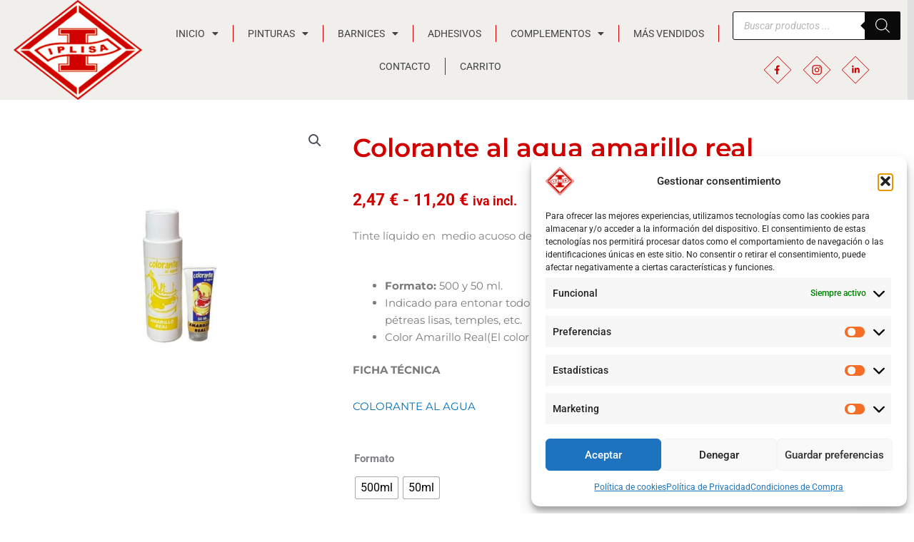

--- FILE ---
content_type: text/html; charset=utf-8
request_url: https://www.google.com/recaptcha/api2/anchor?ar=1&k=6LeSJaAqAAAAAKsg_tm9RFoYLmYpQmkTHOTEjXOk&co=aHR0cHM6Ly93d3cuaXBsaXNhLmNvbTo0NDM.&hl=en&v=PoyoqOPhxBO7pBk68S4YbpHZ&size=invisible&anchor-ms=20000&execute-ms=30000&cb=1149foar9ynv
body_size: 48719
content:
<!DOCTYPE HTML><html dir="ltr" lang="en"><head><meta http-equiv="Content-Type" content="text/html; charset=UTF-8">
<meta http-equiv="X-UA-Compatible" content="IE=edge">
<title>reCAPTCHA</title>
<style type="text/css">
/* cyrillic-ext */
@font-face {
  font-family: 'Roboto';
  font-style: normal;
  font-weight: 400;
  font-stretch: 100%;
  src: url(//fonts.gstatic.com/s/roboto/v48/KFO7CnqEu92Fr1ME7kSn66aGLdTylUAMa3GUBHMdazTgWw.woff2) format('woff2');
  unicode-range: U+0460-052F, U+1C80-1C8A, U+20B4, U+2DE0-2DFF, U+A640-A69F, U+FE2E-FE2F;
}
/* cyrillic */
@font-face {
  font-family: 'Roboto';
  font-style: normal;
  font-weight: 400;
  font-stretch: 100%;
  src: url(//fonts.gstatic.com/s/roboto/v48/KFO7CnqEu92Fr1ME7kSn66aGLdTylUAMa3iUBHMdazTgWw.woff2) format('woff2');
  unicode-range: U+0301, U+0400-045F, U+0490-0491, U+04B0-04B1, U+2116;
}
/* greek-ext */
@font-face {
  font-family: 'Roboto';
  font-style: normal;
  font-weight: 400;
  font-stretch: 100%;
  src: url(//fonts.gstatic.com/s/roboto/v48/KFO7CnqEu92Fr1ME7kSn66aGLdTylUAMa3CUBHMdazTgWw.woff2) format('woff2');
  unicode-range: U+1F00-1FFF;
}
/* greek */
@font-face {
  font-family: 'Roboto';
  font-style: normal;
  font-weight: 400;
  font-stretch: 100%;
  src: url(//fonts.gstatic.com/s/roboto/v48/KFO7CnqEu92Fr1ME7kSn66aGLdTylUAMa3-UBHMdazTgWw.woff2) format('woff2');
  unicode-range: U+0370-0377, U+037A-037F, U+0384-038A, U+038C, U+038E-03A1, U+03A3-03FF;
}
/* math */
@font-face {
  font-family: 'Roboto';
  font-style: normal;
  font-weight: 400;
  font-stretch: 100%;
  src: url(//fonts.gstatic.com/s/roboto/v48/KFO7CnqEu92Fr1ME7kSn66aGLdTylUAMawCUBHMdazTgWw.woff2) format('woff2');
  unicode-range: U+0302-0303, U+0305, U+0307-0308, U+0310, U+0312, U+0315, U+031A, U+0326-0327, U+032C, U+032F-0330, U+0332-0333, U+0338, U+033A, U+0346, U+034D, U+0391-03A1, U+03A3-03A9, U+03B1-03C9, U+03D1, U+03D5-03D6, U+03F0-03F1, U+03F4-03F5, U+2016-2017, U+2034-2038, U+203C, U+2040, U+2043, U+2047, U+2050, U+2057, U+205F, U+2070-2071, U+2074-208E, U+2090-209C, U+20D0-20DC, U+20E1, U+20E5-20EF, U+2100-2112, U+2114-2115, U+2117-2121, U+2123-214F, U+2190, U+2192, U+2194-21AE, U+21B0-21E5, U+21F1-21F2, U+21F4-2211, U+2213-2214, U+2216-22FF, U+2308-230B, U+2310, U+2319, U+231C-2321, U+2336-237A, U+237C, U+2395, U+239B-23B7, U+23D0, U+23DC-23E1, U+2474-2475, U+25AF, U+25B3, U+25B7, U+25BD, U+25C1, U+25CA, U+25CC, U+25FB, U+266D-266F, U+27C0-27FF, U+2900-2AFF, U+2B0E-2B11, U+2B30-2B4C, U+2BFE, U+3030, U+FF5B, U+FF5D, U+1D400-1D7FF, U+1EE00-1EEFF;
}
/* symbols */
@font-face {
  font-family: 'Roboto';
  font-style: normal;
  font-weight: 400;
  font-stretch: 100%;
  src: url(//fonts.gstatic.com/s/roboto/v48/KFO7CnqEu92Fr1ME7kSn66aGLdTylUAMaxKUBHMdazTgWw.woff2) format('woff2');
  unicode-range: U+0001-000C, U+000E-001F, U+007F-009F, U+20DD-20E0, U+20E2-20E4, U+2150-218F, U+2190, U+2192, U+2194-2199, U+21AF, U+21E6-21F0, U+21F3, U+2218-2219, U+2299, U+22C4-22C6, U+2300-243F, U+2440-244A, U+2460-24FF, U+25A0-27BF, U+2800-28FF, U+2921-2922, U+2981, U+29BF, U+29EB, U+2B00-2BFF, U+4DC0-4DFF, U+FFF9-FFFB, U+10140-1018E, U+10190-1019C, U+101A0, U+101D0-101FD, U+102E0-102FB, U+10E60-10E7E, U+1D2C0-1D2D3, U+1D2E0-1D37F, U+1F000-1F0FF, U+1F100-1F1AD, U+1F1E6-1F1FF, U+1F30D-1F30F, U+1F315, U+1F31C, U+1F31E, U+1F320-1F32C, U+1F336, U+1F378, U+1F37D, U+1F382, U+1F393-1F39F, U+1F3A7-1F3A8, U+1F3AC-1F3AF, U+1F3C2, U+1F3C4-1F3C6, U+1F3CA-1F3CE, U+1F3D4-1F3E0, U+1F3ED, U+1F3F1-1F3F3, U+1F3F5-1F3F7, U+1F408, U+1F415, U+1F41F, U+1F426, U+1F43F, U+1F441-1F442, U+1F444, U+1F446-1F449, U+1F44C-1F44E, U+1F453, U+1F46A, U+1F47D, U+1F4A3, U+1F4B0, U+1F4B3, U+1F4B9, U+1F4BB, U+1F4BF, U+1F4C8-1F4CB, U+1F4D6, U+1F4DA, U+1F4DF, U+1F4E3-1F4E6, U+1F4EA-1F4ED, U+1F4F7, U+1F4F9-1F4FB, U+1F4FD-1F4FE, U+1F503, U+1F507-1F50B, U+1F50D, U+1F512-1F513, U+1F53E-1F54A, U+1F54F-1F5FA, U+1F610, U+1F650-1F67F, U+1F687, U+1F68D, U+1F691, U+1F694, U+1F698, U+1F6AD, U+1F6B2, U+1F6B9-1F6BA, U+1F6BC, U+1F6C6-1F6CF, U+1F6D3-1F6D7, U+1F6E0-1F6EA, U+1F6F0-1F6F3, U+1F6F7-1F6FC, U+1F700-1F7FF, U+1F800-1F80B, U+1F810-1F847, U+1F850-1F859, U+1F860-1F887, U+1F890-1F8AD, U+1F8B0-1F8BB, U+1F8C0-1F8C1, U+1F900-1F90B, U+1F93B, U+1F946, U+1F984, U+1F996, U+1F9E9, U+1FA00-1FA6F, U+1FA70-1FA7C, U+1FA80-1FA89, U+1FA8F-1FAC6, U+1FACE-1FADC, U+1FADF-1FAE9, U+1FAF0-1FAF8, U+1FB00-1FBFF;
}
/* vietnamese */
@font-face {
  font-family: 'Roboto';
  font-style: normal;
  font-weight: 400;
  font-stretch: 100%;
  src: url(//fonts.gstatic.com/s/roboto/v48/KFO7CnqEu92Fr1ME7kSn66aGLdTylUAMa3OUBHMdazTgWw.woff2) format('woff2');
  unicode-range: U+0102-0103, U+0110-0111, U+0128-0129, U+0168-0169, U+01A0-01A1, U+01AF-01B0, U+0300-0301, U+0303-0304, U+0308-0309, U+0323, U+0329, U+1EA0-1EF9, U+20AB;
}
/* latin-ext */
@font-face {
  font-family: 'Roboto';
  font-style: normal;
  font-weight: 400;
  font-stretch: 100%;
  src: url(//fonts.gstatic.com/s/roboto/v48/KFO7CnqEu92Fr1ME7kSn66aGLdTylUAMa3KUBHMdazTgWw.woff2) format('woff2');
  unicode-range: U+0100-02BA, U+02BD-02C5, U+02C7-02CC, U+02CE-02D7, U+02DD-02FF, U+0304, U+0308, U+0329, U+1D00-1DBF, U+1E00-1E9F, U+1EF2-1EFF, U+2020, U+20A0-20AB, U+20AD-20C0, U+2113, U+2C60-2C7F, U+A720-A7FF;
}
/* latin */
@font-face {
  font-family: 'Roboto';
  font-style: normal;
  font-weight: 400;
  font-stretch: 100%;
  src: url(//fonts.gstatic.com/s/roboto/v48/KFO7CnqEu92Fr1ME7kSn66aGLdTylUAMa3yUBHMdazQ.woff2) format('woff2');
  unicode-range: U+0000-00FF, U+0131, U+0152-0153, U+02BB-02BC, U+02C6, U+02DA, U+02DC, U+0304, U+0308, U+0329, U+2000-206F, U+20AC, U+2122, U+2191, U+2193, U+2212, U+2215, U+FEFF, U+FFFD;
}
/* cyrillic-ext */
@font-face {
  font-family: 'Roboto';
  font-style: normal;
  font-weight: 500;
  font-stretch: 100%;
  src: url(//fonts.gstatic.com/s/roboto/v48/KFO7CnqEu92Fr1ME7kSn66aGLdTylUAMa3GUBHMdazTgWw.woff2) format('woff2');
  unicode-range: U+0460-052F, U+1C80-1C8A, U+20B4, U+2DE0-2DFF, U+A640-A69F, U+FE2E-FE2F;
}
/* cyrillic */
@font-face {
  font-family: 'Roboto';
  font-style: normal;
  font-weight: 500;
  font-stretch: 100%;
  src: url(//fonts.gstatic.com/s/roboto/v48/KFO7CnqEu92Fr1ME7kSn66aGLdTylUAMa3iUBHMdazTgWw.woff2) format('woff2');
  unicode-range: U+0301, U+0400-045F, U+0490-0491, U+04B0-04B1, U+2116;
}
/* greek-ext */
@font-face {
  font-family: 'Roboto';
  font-style: normal;
  font-weight: 500;
  font-stretch: 100%;
  src: url(//fonts.gstatic.com/s/roboto/v48/KFO7CnqEu92Fr1ME7kSn66aGLdTylUAMa3CUBHMdazTgWw.woff2) format('woff2');
  unicode-range: U+1F00-1FFF;
}
/* greek */
@font-face {
  font-family: 'Roboto';
  font-style: normal;
  font-weight: 500;
  font-stretch: 100%;
  src: url(//fonts.gstatic.com/s/roboto/v48/KFO7CnqEu92Fr1ME7kSn66aGLdTylUAMa3-UBHMdazTgWw.woff2) format('woff2');
  unicode-range: U+0370-0377, U+037A-037F, U+0384-038A, U+038C, U+038E-03A1, U+03A3-03FF;
}
/* math */
@font-face {
  font-family: 'Roboto';
  font-style: normal;
  font-weight: 500;
  font-stretch: 100%;
  src: url(//fonts.gstatic.com/s/roboto/v48/KFO7CnqEu92Fr1ME7kSn66aGLdTylUAMawCUBHMdazTgWw.woff2) format('woff2');
  unicode-range: U+0302-0303, U+0305, U+0307-0308, U+0310, U+0312, U+0315, U+031A, U+0326-0327, U+032C, U+032F-0330, U+0332-0333, U+0338, U+033A, U+0346, U+034D, U+0391-03A1, U+03A3-03A9, U+03B1-03C9, U+03D1, U+03D5-03D6, U+03F0-03F1, U+03F4-03F5, U+2016-2017, U+2034-2038, U+203C, U+2040, U+2043, U+2047, U+2050, U+2057, U+205F, U+2070-2071, U+2074-208E, U+2090-209C, U+20D0-20DC, U+20E1, U+20E5-20EF, U+2100-2112, U+2114-2115, U+2117-2121, U+2123-214F, U+2190, U+2192, U+2194-21AE, U+21B0-21E5, U+21F1-21F2, U+21F4-2211, U+2213-2214, U+2216-22FF, U+2308-230B, U+2310, U+2319, U+231C-2321, U+2336-237A, U+237C, U+2395, U+239B-23B7, U+23D0, U+23DC-23E1, U+2474-2475, U+25AF, U+25B3, U+25B7, U+25BD, U+25C1, U+25CA, U+25CC, U+25FB, U+266D-266F, U+27C0-27FF, U+2900-2AFF, U+2B0E-2B11, U+2B30-2B4C, U+2BFE, U+3030, U+FF5B, U+FF5D, U+1D400-1D7FF, U+1EE00-1EEFF;
}
/* symbols */
@font-face {
  font-family: 'Roboto';
  font-style: normal;
  font-weight: 500;
  font-stretch: 100%;
  src: url(//fonts.gstatic.com/s/roboto/v48/KFO7CnqEu92Fr1ME7kSn66aGLdTylUAMaxKUBHMdazTgWw.woff2) format('woff2');
  unicode-range: U+0001-000C, U+000E-001F, U+007F-009F, U+20DD-20E0, U+20E2-20E4, U+2150-218F, U+2190, U+2192, U+2194-2199, U+21AF, U+21E6-21F0, U+21F3, U+2218-2219, U+2299, U+22C4-22C6, U+2300-243F, U+2440-244A, U+2460-24FF, U+25A0-27BF, U+2800-28FF, U+2921-2922, U+2981, U+29BF, U+29EB, U+2B00-2BFF, U+4DC0-4DFF, U+FFF9-FFFB, U+10140-1018E, U+10190-1019C, U+101A0, U+101D0-101FD, U+102E0-102FB, U+10E60-10E7E, U+1D2C0-1D2D3, U+1D2E0-1D37F, U+1F000-1F0FF, U+1F100-1F1AD, U+1F1E6-1F1FF, U+1F30D-1F30F, U+1F315, U+1F31C, U+1F31E, U+1F320-1F32C, U+1F336, U+1F378, U+1F37D, U+1F382, U+1F393-1F39F, U+1F3A7-1F3A8, U+1F3AC-1F3AF, U+1F3C2, U+1F3C4-1F3C6, U+1F3CA-1F3CE, U+1F3D4-1F3E0, U+1F3ED, U+1F3F1-1F3F3, U+1F3F5-1F3F7, U+1F408, U+1F415, U+1F41F, U+1F426, U+1F43F, U+1F441-1F442, U+1F444, U+1F446-1F449, U+1F44C-1F44E, U+1F453, U+1F46A, U+1F47D, U+1F4A3, U+1F4B0, U+1F4B3, U+1F4B9, U+1F4BB, U+1F4BF, U+1F4C8-1F4CB, U+1F4D6, U+1F4DA, U+1F4DF, U+1F4E3-1F4E6, U+1F4EA-1F4ED, U+1F4F7, U+1F4F9-1F4FB, U+1F4FD-1F4FE, U+1F503, U+1F507-1F50B, U+1F50D, U+1F512-1F513, U+1F53E-1F54A, U+1F54F-1F5FA, U+1F610, U+1F650-1F67F, U+1F687, U+1F68D, U+1F691, U+1F694, U+1F698, U+1F6AD, U+1F6B2, U+1F6B9-1F6BA, U+1F6BC, U+1F6C6-1F6CF, U+1F6D3-1F6D7, U+1F6E0-1F6EA, U+1F6F0-1F6F3, U+1F6F7-1F6FC, U+1F700-1F7FF, U+1F800-1F80B, U+1F810-1F847, U+1F850-1F859, U+1F860-1F887, U+1F890-1F8AD, U+1F8B0-1F8BB, U+1F8C0-1F8C1, U+1F900-1F90B, U+1F93B, U+1F946, U+1F984, U+1F996, U+1F9E9, U+1FA00-1FA6F, U+1FA70-1FA7C, U+1FA80-1FA89, U+1FA8F-1FAC6, U+1FACE-1FADC, U+1FADF-1FAE9, U+1FAF0-1FAF8, U+1FB00-1FBFF;
}
/* vietnamese */
@font-face {
  font-family: 'Roboto';
  font-style: normal;
  font-weight: 500;
  font-stretch: 100%;
  src: url(//fonts.gstatic.com/s/roboto/v48/KFO7CnqEu92Fr1ME7kSn66aGLdTylUAMa3OUBHMdazTgWw.woff2) format('woff2');
  unicode-range: U+0102-0103, U+0110-0111, U+0128-0129, U+0168-0169, U+01A0-01A1, U+01AF-01B0, U+0300-0301, U+0303-0304, U+0308-0309, U+0323, U+0329, U+1EA0-1EF9, U+20AB;
}
/* latin-ext */
@font-face {
  font-family: 'Roboto';
  font-style: normal;
  font-weight: 500;
  font-stretch: 100%;
  src: url(//fonts.gstatic.com/s/roboto/v48/KFO7CnqEu92Fr1ME7kSn66aGLdTylUAMa3KUBHMdazTgWw.woff2) format('woff2');
  unicode-range: U+0100-02BA, U+02BD-02C5, U+02C7-02CC, U+02CE-02D7, U+02DD-02FF, U+0304, U+0308, U+0329, U+1D00-1DBF, U+1E00-1E9F, U+1EF2-1EFF, U+2020, U+20A0-20AB, U+20AD-20C0, U+2113, U+2C60-2C7F, U+A720-A7FF;
}
/* latin */
@font-face {
  font-family: 'Roboto';
  font-style: normal;
  font-weight: 500;
  font-stretch: 100%;
  src: url(//fonts.gstatic.com/s/roboto/v48/KFO7CnqEu92Fr1ME7kSn66aGLdTylUAMa3yUBHMdazQ.woff2) format('woff2');
  unicode-range: U+0000-00FF, U+0131, U+0152-0153, U+02BB-02BC, U+02C6, U+02DA, U+02DC, U+0304, U+0308, U+0329, U+2000-206F, U+20AC, U+2122, U+2191, U+2193, U+2212, U+2215, U+FEFF, U+FFFD;
}
/* cyrillic-ext */
@font-face {
  font-family: 'Roboto';
  font-style: normal;
  font-weight: 900;
  font-stretch: 100%;
  src: url(//fonts.gstatic.com/s/roboto/v48/KFO7CnqEu92Fr1ME7kSn66aGLdTylUAMa3GUBHMdazTgWw.woff2) format('woff2');
  unicode-range: U+0460-052F, U+1C80-1C8A, U+20B4, U+2DE0-2DFF, U+A640-A69F, U+FE2E-FE2F;
}
/* cyrillic */
@font-face {
  font-family: 'Roboto';
  font-style: normal;
  font-weight: 900;
  font-stretch: 100%;
  src: url(//fonts.gstatic.com/s/roboto/v48/KFO7CnqEu92Fr1ME7kSn66aGLdTylUAMa3iUBHMdazTgWw.woff2) format('woff2');
  unicode-range: U+0301, U+0400-045F, U+0490-0491, U+04B0-04B1, U+2116;
}
/* greek-ext */
@font-face {
  font-family: 'Roboto';
  font-style: normal;
  font-weight: 900;
  font-stretch: 100%;
  src: url(//fonts.gstatic.com/s/roboto/v48/KFO7CnqEu92Fr1ME7kSn66aGLdTylUAMa3CUBHMdazTgWw.woff2) format('woff2');
  unicode-range: U+1F00-1FFF;
}
/* greek */
@font-face {
  font-family: 'Roboto';
  font-style: normal;
  font-weight: 900;
  font-stretch: 100%;
  src: url(//fonts.gstatic.com/s/roboto/v48/KFO7CnqEu92Fr1ME7kSn66aGLdTylUAMa3-UBHMdazTgWw.woff2) format('woff2');
  unicode-range: U+0370-0377, U+037A-037F, U+0384-038A, U+038C, U+038E-03A1, U+03A3-03FF;
}
/* math */
@font-face {
  font-family: 'Roboto';
  font-style: normal;
  font-weight: 900;
  font-stretch: 100%;
  src: url(//fonts.gstatic.com/s/roboto/v48/KFO7CnqEu92Fr1ME7kSn66aGLdTylUAMawCUBHMdazTgWw.woff2) format('woff2');
  unicode-range: U+0302-0303, U+0305, U+0307-0308, U+0310, U+0312, U+0315, U+031A, U+0326-0327, U+032C, U+032F-0330, U+0332-0333, U+0338, U+033A, U+0346, U+034D, U+0391-03A1, U+03A3-03A9, U+03B1-03C9, U+03D1, U+03D5-03D6, U+03F0-03F1, U+03F4-03F5, U+2016-2017, U+2034-2038, U+203C, U+2040, U+2043, U+2047, U+2050, U+2057, U+205F, U+2070-2071, U+2074-208E, U+2090-209C, U+20D0-20DC, U+20E1, U+20E5-20EF, U+2100-2112, U+2114-2115, U+2117-2121, U+2123-214F, U+2190, U+2192, U+2194-21AE, U+21B0-21E5, U+21F1-21F2, U+21F4-2211, U+2213-2214, U+2216-22FF, U+2308-230B, U+2310, U+2319, U+231C-2321, U+2336-237A, U+237C, U+2395, U+239B-23B7, U+23D0, U+23DC-23E1, U+2474-2475, U+25AF, U+25B3, U+25B7, U+25BD, U+25C1, U+25CA, U+25CC, U+25FB, U+266D-266F, U+27C0-27FF, U+2900-2AFF, U+2B0E-2B11, U+2B30-2B4C, U+2BFE, U+3030, U+FF5B, U+FF5D, U+1D400-1D7FF, U+1EE00-1EEFF;
}
/* symbols */
@font-face {
  font-family: 'Roboto';
  font-style: normal;
  font-weight: 900;
  font-stretch: 100%;
  src: url(//fonts.gstatic.com/s/roboto/v48/KFO7CnqEu92Fr1ME7kSn66aGLdTylUAMaxKUBHMdazTgWw.woff2) format('woff2');
  unicode-range: U+0001-000C, U+000E-001F, U+007F-009F, U+20DD-20E0, U+20E2-20E4, U+2150-218F, U+2190, U+2192, U+2194-2199, U+21AF, U+21E6-21F0, U+21F3, U+2218-2219, U+2299, U+22C4-22C6, U+2300-243F, U+2440-244A, U+2460-24FF, U+25A0-27BF, U+2800-28FF, U+2921-2922, U+2981, U+29BF, U+29EB, U+2B00-2BFF, U+4DC0-4DFF, U+FFF9-FFFB, U+10140-1018E, U+10190-1019C, U+101A0, U+101D0-101FD, U+102E0-102FB, U+10E60-10E7E, U+1D2C0-1D2D3, U+1D2E0-1D37F, U+1F000-1F0FF, U+1F100-1F1AD, U+1F1E6-1F1FF, U+1F30D-1F30F, U+1F315, U+1F31C, U+1F31E, U+1F320-1F32C, U+1F336, U+1F378, U+1F37D, U+1F382, U+1F393-1F39F, U+1F3A7-1F3A8, U+1F3AC-1F3AF, U+1F3C2, U+1F3C4-1F3C6, U+1F3CA-1F3CE, U+1F3D4-1F3E0, U+1F3ED, U+1F3F1-1F3F3, U+1F3F5-1F3F7, U+1F408, U+1F415, U+1F41F, U+1F426, U+1F43F, U+1F441-1F442, U+1F444, U+1F446-1F449, U+1F44C-1F44E, U+1F453, U+1F46A, U+1F47D, U+1F4A3, U+1F4B0, U+1F4B3, U+1F4B9, U+1F4BB, U+1F4BF, U+1F4C8-1F4CB, U+1F4D6, U+1F4DA, U+1F4DF, U+1F4E3-1F4E6, U+1F4EA-1F4ED, U+1F4F7, U+1F4F9-1F4FB, U+1F4FD-1F4FE, U+1F503, U+1F507-1F50B, U+1F50D, U+1F512-1F513, U+1F53E-1F54A, U+1F54F-1F5FA, U+1F610, U+1F650-1F67F, U+1F687, U+1F68D, U+1F691, U+1F694, U+1F698, U+1F6AD, U+1F6B2, U+1F6B9-1F6BA, U+1F6BC, U+1F6C6-1F6CF, U+1F6D3-1F6D7, U+1F6E0-1F6EA, U+1F6F0-1F6F3, U+1F6F7-1F6FC, U+1F700-1F7FF, U+1F800-1F80B, U+1F810-1F847, U+1F850-1F859, U+1F860-1F887, U+1F890-1F8AD, U+1F8B0-1F8BB, U+1F8C0-1F8C1, U+1F900-1F90B, U+1F93B, U+1F946, U+1F984, U+1F996, U+1F9E9, U+1FA00-1FA6F, U+1FA70-1FA7C, U+1FA80-1FA89, U+1FA8F-1FAC6, U+1FACE-1FADC, U+1FADF-1FAE9, U+1FAF0-1FAF8, U+1FB00-1FBFF;
}
/* vietnamese */
@font-face {
  font-family: 'Roboto';
  font-style: normal;
  font-weight: 900;
  font-stretch: 100%;
  src: url(//fonts.gstatic.com/s/roboto/v48/KFO7CnqEu92Fr1ME7kSn66aGLdTylUAMa3OUBHMdazTgWw.woff2) format('woff2');
  unicode-range: U+0102-0103, U+0110-0111, U+0128-0129, U+0168-0169, U+01A0-01A1, U+01AF-01B0, U+0300-0301, U+0303-0304, U+0308-0309, U+0323, U+0329, U+1EA0-1EF9, U+20AB;
}
/* latin-ext */
@font-face {
  font-family: 'Roboto';
  font-style: normal;
  font-weight: 900;
  font-stretch: 100%;
  src: url(//fonts.gstatic.com/s/roboto/v48/KFO7CnqEu92Fr1ME7kSn66aGLdTylUAMa3KUBHMdazTgWw.woff2) format('woff2');
  unicode-range: U+0100-02BA, U+02BD-02C5, U+02C7-02CC, U+02CE-02D7, U+02DD-02FF, U+0304, U+0308, U+0329, U+1D00-1DBF, U+1E00-1E9F, U+1EF2-1EFF, U+2020, U+20A0-20AB, U+20AD-20C0, U+2113, U+2C60-2C7F, U+A720-A7FF;
}
/* latin */
@font-face {
  font-family: 'Roboto';
  font-style: normal;
  font-weight: 900;
  font-stretch: 100%;
  src: url(//fonts.gstatic.com/s/roboto/v48/KFO7CnqEu92Fr1ME7kSn66aGLdTylUAMa3yUBHMdazQ.woff2) format('woff2');
  unicode-range: U+0000-00FF, U+0131, U+0152-0153, U+02BB-02BC, U+02C6, U+02DA, U+02DC, U+0304, U+0308, U+0329, U+2000-206F, U+20AC, U+2122, U+2191, U+2193, U+2212, U+2215, U+FEFF, U+FFFD;
}

</style>
<link rel="stylesheet" type="text/css" href="https://www.gstatic.com/recaptcha/releases/PoyoqOPhxBO7pBk68S4YbpHZ/styles__ltr.css">
<script nonce="yuvTBa4pHpoBJrxzz5F-1A" type="text/javascript">window['__recaptcha_api'] = 'https://www.google.com/recaptcha/api2/';</script>
<script type="text/javascript" src="https://www.gstatic.com/recaptcha/releases/PoyoqOPhxBO7pBk68S4YbpHZ/recaptcha__en.js" nonce="yuvTBa4pHpoBJrxzz5F-1A">
      
    </script></head>
<body><div id="rc-anchor-alert" class="rc-anchor-alert"></div>
<input type="hidden" id="recaptcha-token" value="[base64]">
<script type="text/javascript" nonce="yuvTBa4pHpoBJrxzz5F-1A">
      recaptcha.anchor.Main.init("[\x22ainput\x22,[\x22bgdata\x22,\x22\x22,\[base64]/[base64]/[base64]/[base64]/[base64]/[base64]/[base64]/[base64]/[base64]/[base64]\\u003d\x22,\[base64]\x22,\[base64]/w6Ulw5HCkQtlFhvCkMOMw5xRaMKhw6TDlMKvw4jChhoBwox4SiYfXHoGw6pqwplOw5RGNsKRK8O4w6zDm1ZZKcOww6/Di8O3AU9Jw43CilDDskXDux/Cp8KfQxhdNcOwWsOzw4hLw4bCmXjCgsOcw6rCnMO3w7kQc0lUb8OHVSPCjcOrEAw5w7U/woXDtcOXw5rCucOHwpHChCdlw6HChcKHwoxSwoLDghh4wobDtsK1w4Bvwr8OAcKyDcOWw6HDs2pkTSFDwo7DksKfwqPCrF3DilfDpyTCi1HCmxjDin0YwrYzSCHCpcK1w6jClMKuwqdIAT3CoMKww4/DtWNROsKCw7zCryBQwplMGVwLwpA6KFfDvmM9w5EMMlxxwpPChVQ7wpxbHcK6XwTDrV7CpcONw7HDrMKRa8K9wqk+wqHCs8KwwqdmJcOCwr7CmMKZJcKaZRPDm8OYHw/DpHJ/P8K2wonChcOMRcKfdcKSwpzCuV/DrzbDggTCqSXCp8OHPDkOw5Viw5PDssKiK0DDjmHCnQAuw7nCusK3IsKHwpMkw5djwoLCpsOSScOgNVLCjMKUw67DmR/CqVTDncKyw51eEMOcRVs1VMK6BMK6EMK7CXI+EsKPwqQ0HEDCisKZTcOZw5Ebwr8iU2tzw6R/[base64]/[base64]/DlUHCkWJdwpHDsMOwaARaZzbDo8OIBilWbMKNKhrDtMKhCUBQwotPwo3Cj8OccUrCgjTClcKdwrHCisKwNw3CmHDDiWTDnMOXBF/Dsj0mJhrCkA0Tw4XDiMOoQTXDjzg5w7vCrcOew6/[base64]/w7rCm0Fcw4kwecK3VMOiQH/ClX5nw55odXLDig7CtcOkw5zCrXBPYxfDsQ9ZX8O9wr59MRFbe0hmc0lFGnbCuVnCqMKiJCLDpjTDrSLCsh7DshnDqyrCgR/DucOWJsKwNXHCpcOqbUUpHjJhVhbCs1gbYiZ+b8KKw7fDoMOMaMOWR8OdMMKTJxMIZ1Few6XCm8OIHHx8w4/DgwPDvcOFw5HDrR3CjmAgwogZw6UOAcKUwrLDtl0CwozDnkTCnMKtBMO2w5MhMcOqCAZGFMO8w5JiwqrCmArDmMOBw73DiMKWwrU7w6nCuFLDlsKQM8Kww4bCr8KLwoXCikPCrkRBUUrCrTUEw4M6w5/DvB/[base64]/wqTCiMOAEX0FwqjDlMKYwo8bektOHMK2w4BicsODwq9qw5XCkcKgA1YDwrXCpAkLw6jDv3lHwowFwrVVbX/CjcO2w7bCp8KtfyzDtVfCncOOIMOUwpA/BXzDjk3Dg0sPKMKmw4h3ScKubwbCglfDmDJnw49kET3Di8O+wrIVwqnDqV7DjmpbGF56PMOcBndbw5E4LsOUwpQ/wr8TDEglw6wRwpnDnsOKLsKGw5rCpAvClRgMf3fDlcKCEhRsw5PCixnCgsORwrYQDx/Dg8OxPknCosO8PlowfcK7W8Oyw69WaXnDhsOfwqnDlwbCrcO3YMKhLsKLesO8YAMkEMKEwqbDjw0Mwr4YGFDDrBXDshPCg8O0Cy8Tw4LDi8OKwobCoMOhwqAVwrwow58ww7tww785wobDjMKrw5Znwpk9SGrCksKjwoYWwrRfwqFHPMOlT8K/[base64]/QsKXL8KVYnplwoUcO8OaDsO2Kh9fKS3DkCXDqRfCrSvDnsK/[base64]/w7Zoe8OrAFQ8wrLDsBTDp3tiwqpMGRLDvsKXM0dLIjvCgMKVwpEVbMKRw5nDn8KIw5rDoxUVQEbCk8K7wqXDr3UJwrbDisOxwrcCwqPDisKfwrbDs8KySm0zwrLCgwDDo2E6woPCqcOCwooXBsKbw4pqD8KrwoEgKsKpwpDCr8KQdsOKS8Oqw7/Dnl/[base64]/DjsOUHcOuwr3DhkzDiTLDgyTCgcK2cREmwqtTHXwowpLDl1g9QSnCs8KLTMKJFmnDnsOSVcOVcMO8VkfDlmLCuMK5RXMmWMO8RsKzwpLDnUXDk2VAwrTDp8O/W8O3w5PCnXvDp8OOw7nDiMKVJMOswoXDsB1zw4ZHAcKAw63Dj1psQ3HCmx1Bw6vDncKDYMOVwo/[base64]/w7wjWMKhw70JwptfNx19w6rCshLDr1gzw6RgeyjCk8K0bTQcwpIsW8OkV8OgwpvDv8KAd188wr4Rwr4FV8OGw5YTd8KUw61qR8KlwrhsYcOuwqIrFsKtEsKGC8KnCcO2ZMOtMXDCm8Kyw6RrwrnDkRXCsU7CucKJwqQRWXchLlfChcKUwrnDvB/ChMKXXcKFNwcpaMKowp9WPcO5wrMEH8OFwpcdCMKCJMKpwpUuBcKdWsOswrHCjy16wpI7DEXDpXfDiMKLwpfDpzUdAhjCosO4woQTwpbCpMOTw6nCuGDCvghuEW08KcO4wohNXMOAw5vCtMKmZcKEEsK/wqQGwoLDjQXCksKnam5lBwvDq8KMCMOFwrLDjMKMdS/CuTDDl39Bw4vCpcOZw5oswp3CnXnDtX3CgiJJTyUPDMKXW8OZY8OBw4A1wokpJlvDskQ6w4MtD33DgsOcwoZod8Kpwos5YERVw4NTw7McdMOBRT3DrXQrWsOzIQo/ZsKCwrEXw4fDoMOWVQjDtVrDh1bCkcKjOgnCrsOjw6TDmFHCjcO1wrjDnxpRw47CqMOfJRVMwrAywqErBx/CuHIRI8OHwpo5wo3DoT97wpZXV8OTTMK3wpLCjcKZwqLCm2o9wop/wqDClMO4wrLDk2bDu8OEUsK2wr7Cg3RMKWcsE03Cr8Kgwp1nw6J5wrZ/EMKfP8KOwqrDthHCiSRew7ZzN33Do8OOwolgdwBVG8KNwok4JcOfaG1vw6MQwqFcB2fCrsOQw4/Cq8OKaBlGw5zCksKDw5bDj1TDlmbDj17CucOAw4pXwr8iw4nDo0vDnBBaw6khTSDDi8OrEB/[base64]/CtsKAw6hEES3CkMOmwpXCqsKPXGbDo3VfwqPDjAoSw7XCpn/CollzcnBgRsO2HGRlRmLDh3/Cr8OUwoXCp8O/AW/Cu07CtBMTXQTCn8OXwrN1w5JAwrxZwpR0SDLCjH/DjMO0QsOWAcKdbj0rwrvCjm0Xw6/[base64]/DonbCocOoXsKOwpArPgPDmsOvN8O7wopKwo1/[base64]/[base64]/w7YuP8KKenTCmwbCrADDqsKxwrLCi1HCgsKDWzRYegrCoRvDkcO8I8KSEWDDq8K2GS8jRMOBKH3CiMKfGMOjw4d5UnMbw5TDj8KhwoTDvAASw53Dg8K9DsKSIsOJdT/[base64]/[base64]/Dq8KpDlciEMKWwrVoakrCsE7DusOaw6I1wr3CpHHDlMK9w6ZNQT8Bwr4/w4bClsOqb8KYwpDCt8Kkw48+woXCm8OKwq5JMMKzwppWw4XCpxMqVyUiw5DDnlY5w6rCqcKlEMKQwrBXBMOSV8OdwpIVw6LDncOiwqnDgAHDgAXDiRDDgVLDhsOnbRXDusOIw6syfk3DsGzCpkzDsh/DtS89wqjCucK5L34Zwoghw5HCkMKXwpsiFMKwUcKbw6EpwoFga8K5w6nCksOpw7hPJcOuYzPDp23Dq8KGBnfCrGltOcO5wrk0w4rCvMKBCwfChSt4Z8K2KsOnBV4ywqNwEsOoZMOCDcOww7xrwrp+G8Ocwo4UeQBSwqkoEsKUw5cVw5Rxw5/[base64]/f8OvCsKYVsKrwr4peMKuwosRKwHDgcKbcsKzwoXCvsOHLsKiZiDCsHhww58qdTDCnQofecKMwofDgzzDlC9QBMObeD/[base64]/ClMOwbsKkwpHCuUZeIcOVw7fCrsOWAyPDsMOJA8O7w7rDqcOrP8OGDcKBwqHDq2Bcw4owwpXCvWdfVcOCUAo1wq/ClhPCpMKUWcONQMOywo/Dh8OVV8O0wqbDgcOrwrxeeFJUwpjClcKswrVJYMOCKsK2wpdaJcKmwr5UwrjCosOge8KNwqrDr8K6PEjDhwLDsMK2w43Cm8KQQWZWD8OQeMOFwqYvwooiLlA0Fi9CwpnCoW7CkcKvVDTDj0/Cuk0pS2DDoyEaC8KET8O3B3/[base64]/CvcKNS8KQw7AjKVBFw64+woxrCmlTw5kiPcKtwqQpCgTCujh8UFjCpsKfwpHDmMOVw4JaEnzCvAjDqDrDm8OaHwfCtSjCgsKOw5NpwpLDicKycMKZwo4YNRRYwpbDiMKhVB5gLMO4fMKuLmbCk8KHwpk/PcKhEw4MwqnCucOQEMKAw77CiU3DvF4wR3MjJX/CicKKwpHDoxwVasOGQsObw6bDvMOACMOAw7g/fMOEwrchwrBGwqfDv8K/[base64]/CowpMw7w7GCvDowfCt2vDgMKSbQQrw57Dt8O5w6LDvsKUwpXClcOyEhPCpMKVw5zDtWdUwprCi3/DtMOaesKdwp/Cn8KrYRHDlEDCp8KMN8K2wr/Cljp4w6HCnsOJw6J3B8KWHkLCssKpbkIqw4vCpARgZcOuwp4cSsOuw7lawrVJw5cCwpwMWMKDwrjCrcK/wrTDuMKlDknDsnnCjkTCmx4Swp7CpRZ5b8KSw745P8KKRnwvAhQRAcOgw5PCnMOkw7HCtcK1XMOUG3wdPsK9ZFMxwrvDhcO6w6/[base64]/Cm8OWwppLaD/DrsKZQDwoBA3Dv8Ouwphpw6rDpsOQw6rClcOTwpjCpQXCt2wfJHNsw57CpMOPCxzDp8OEwoR+wr3Cm8O5w5PCv8K3wqnDoMOLw7TCi8OSDsO4VMOowrDCjWUnw6jChHAYQMO/MB8QL8Oyw6JowrRJwpTDnsKNCBlgwp8UNcKKwqpAwqfCt1PCsyHCoFMgw5rCn0F4wppgMXfDrkjDmcO1YsONRQNyf8K3f8OgblbDqRXCvMKLUzzDiMOvw7rCiBgPZMOAasOAw5MqZcOyw5bCqQkxw4vDhcKdBCPCrk/Cn8OQwpbDoyLDiGMae8KsKRjClHbClcOEw7sJPsKAYT5ld8Kfw5PDhBzDk8KqW8ORw5fDl8OcwqANXi/[base64]/[base64]/CvQvDrsKtwp/Cthdbwp5Dw7rCjsOkw7XCmEnDmx0qwp/DvMKcw7QuwrDDnRUwwpHCu3NNOMOAPsODwo13w6tKw6/CrsOyMCJYw653w5nCpWzDvHLDs2nDvyYtw4tWdsKaQU3DqTY6Q1ckRMKAwpzCvxxFw5LDocOpw7DDmVtUN3hpw5LDvBnCgl05LllKasKHw5s/fMOywrnDghkPa8OswovCssO/XcOVJsKUwrVIMsKxGDAkFcO1w4HCr8OWwqR5woBMR3jCinvDp8K0w5DCsMOkE1smZGBRO3PDr3HDki/DvgJ2wqDCqEHDpQrClsOHwoA5wphZbGcYEcKLwqzDhhYLwq7CrAVowo/[base64]/CuhLDuFLCiEXDhyDDt8ODwqpKwrV8woPCpD4Zwqdow6HCh0nCq8KGwo/Dg8OuZMOpw71DDFtewq7ClsO+w7kOw5DClMK/[base64]/[base64]/CijcSw6vCgwrDr3DDolF5W8OAwo9twoYRE8OkwqLDpcKFfRjCjgEeXyzCs8OnMMKVw5zDtQbChy5PJ8O8w4Y8w7IJPTIWwo/DgMOUe8KHDsKMwoxuwq/CvkrDpMKbDBjDkwPCrMOxw5tuZzTDgktvwqUPwrcqNFrCsMO7w7J+NCjCn8KvEzPDnVsmwrXCgSfCsBDDiQ0qwoLDkRfDrjV8FXhGw7fCvgHClsK5WQwxaMOlR3rCjcO6w7fDigjCnsKOdzJQwqhuwrNVTwrClDLDtcOhw6knw47CqC/[base64]/DgEfDtMKxw5fCkMOKwqfCusOLwpQFB8KxWR3CnUjDncKdwqhYAcK9DRHCqg/DqsOJw4TCkMKpWSLCscKjPg/Cg3ovdMOWwqPDjsKvw4wyFFlwbU3CqcOew4s2RcO2PFPDr8KHaUzCqcO/[base64]/[base64]/CvhvDnhU9QSMiGgl+w57DsTJhXjJ0K8K/w4Q5wr/Cg8O2RcK9wrRoPcOuI8KSWgRAw5HDslDDv8KLwrzDmm/Cvl/DsyhPZiYPUw4xcsK/[base64]/w4fCk29sClVecUHClyAkEMK5ZFrCv8ODH8ORwp5NAMKywpLCrMONw6TChjXDnnY/YS8ULSoMw6bDpgtKVQ/DpEtUwrLCt8OZw6lsTcOqwpfDt3Y0CsK8OBXCrXjCvWYTwpjDnsKOLQ5hw6nDuTTCosOxFcKOw4Y1wqIYw4otWcO5NcKOw7/DnsKxFgBZw5fDssKJw5c0V8Odw7rCjSHCuMOWw7g8wpXDvMKNwr3DpMO/wpDDvMK0wpRMw5bDn8K8ZWYDZ8KAwpXDssOrw78NMBYJwoVdH1vCmR3DtMO1w5XCrMKuCMKITQvDkU0Gwrwew4BUwq3CjDzDmcOfYAHDqV7DgMK5wrHDvjjCkkXCs8OvwoBKKlDCkW4zwrBhw7Blw7lBKsOPUgV/w5fCucKkw67CmyPClSfCnmXCum7CoQNCWcORXGhMJ8KxwrPDjyNkw7bCpBfCtMK/KcKjJ0TDlMK3w7rCqivDlEc/w5PCjDAcQ1BGwoRXEcOALsK3w7HDgn/CjHXCk8K9CsK4USZuVVgqw5vDo8KBw47CohsdGwrDiUYQAsOafxR1ZUXDlk/[base64]/HsKOwoUTwqHCjcKITSdrwrotwptawowTw7nDlsKhUsKkwqxxfALCmE4Zw6oNczU8wp8Vw6PDgsOHwrDDrsKew4IDw4NFDlXCu8K/wq/Dlz/[base64]/[base64]/[base64]/Tk/CtGspS8KpOcKiw6LDhS3CtmnDuGAjDcO0wo1mVRjChMOYw4HCtCDCtcKNw4/Dj18uInnDl0HCgMKXw6wvw6/CpHFywpfDhUs7w57DvEsqE8KjRMK/BcK1wpFXw67DtcORKF3DtBfDkTbCj2nDm3nDt07CkAjCtMKWPsKNGcKbBMKwe1jCl3QZwrDCgHIFOVsXdAPDiVPCoy/[base64]/Djxh6V8KSeMKqwod9w5HDusKcw5lBeSRew73CuFVDH0DCrDQbNsKowrU5wo3CoS9owr3DiB3DlMOewrbCu8OLwpfCmMKWwoQOYMO5IQfCgsKcGMKrVcKTwqVDw6zDuXEYwoTDpFlUw7HDrF18Xg7Dtm/[base64]/Cug1QOmzDhsOOw5YSawo1w7jDqE/DhsKbw7h3w43CsBHChwlYdxbDklvDtT8vNlnCjwnCrsK0w5vCisKxw4xXZMOCc8K8w67CiA7DjAnCvh3DkCnDknfCs8O7w75iwpNdw6FxeQXCj8OCwprDmMKnw6XCv3fDvsKsw7lBGSA0wr4Jw40CVS3DkcOew6sEw7Z/djjDpsK5fcKbQFIrwoxrOVHCtMKewovDhsOvWWjCuSXCqsO8PsKhHMKrw4DCrsKjBF9cwrvDu8KdIMKCNA3DjULCr8OPw4IHC23DoDfDscKvw7zDphd9csORwp4Jw5kPw44WOzEQKSo+wpzDkQkIUMKTwqZSw5hgwqbCmcKsw6/ChksiwrorwpJmV2B1w79SwrsWwqTDiiEQw73CosOSw7VnbcKRXsO1w5EiwpPCgljDhsOtw6DDuMKNwpEXMMO0w79bUsOjwqnDkMKvwqtCdcKNwoxywqHCvRDCqsKCwqZiFcK9JV1nwp3DncK/PsK8fHt2YcOzw5ZGIsKcVMKNwrQRdiBLZcO/[base64]/w5N9Q8OfHX1Nw4bCp8KYwoDCoTB+eD7Cnhg9NcKMd2jCkVHDnnPCv8KWQcOCw7nCu8O5ZcK4e2TCgMOlwrpbw4pLQ8OFwpTCuyDCkcKEMy1xwp9CwpbCgRvDmB7ClQlYwqNMMTHCicODwrbCt8KIdcOYw6XCszzChy9qXgXCpEpwS0A6wr3CgsODbsKUw4Abw63DnX/Dt8OUEFzDqMO7wqDChxsaw6x+woXChEHDtsKXwoRawqoAIiDDqDrDi8KGw6s7w4HCpMKJwr3DlsK0CAMjwpfDhRkzCELCicKIPsOGFMKuwr9TZsK6HcKTwrkpJF5iLlt/wpnCs17ChHoeI8O9aWPDqcORIULCgMKLNsOyw6txG13CqhVpMhrDv292wqljwp7DrUoBw40iCMKafHc4McOnw4sVwrJ8WD9fAMOtw7M5XMKVUsKvesOrdnLDosK9w7x7w7zDiMOyw6/DscOtayHDhcKXK8O/KMKJHVbDshjDn8ORw7XCssOzw5xCwqDDtcORw6bCmsODAmdONcK/woZsw6HCt2dmXk3DtUEvYsO9w5rDlMOHw487dMKGP8KYQMKcw73DsEJ3csOEw4/DggTDhsORcXsLwp3Dvk8pOcOHVHvCnMK1w606wopuwrvDiBhMw7PDmsOuw7vDpUtJwpLDjsOvAE1qwrzCk8KfeMKbwpd1XUx6w541wrbDsHQdw5TCsiNEJSfDuzbDmD7Dj8KWAMO9wpctK3zCiwLDqQrChh7DlwU2wrMWwoFLw4fDkhbDqCLCkcOYOHHCgF/DrsKvccOZZVhxFXDCmFIawoTDo8K8w6zCrMK9w6fDhQfDn07DlEDCkmTDjMKiB8KFwpRyw61XTX4owrfChHwcw4QgLwI8wp1ELcKwPwDCi1FIwoUKasKsKcK3wpomw6/Dp8OuXcO6KcKCWXcuw6nDpMKob2BrUcK2wq4wwpvDgS/Dln7DpMK8wo0RdB8CZm4SwrF5w4U6w4pow6UWEXkIM0DChxkVwqhIwqVKwq/Cu8O3w6vDoSrCi8KiPCHDnhDDtcKNwodAwqcTTyDCqMOjAQ5VV1tGImXDhkxEw6PDgcOEfcOsCsKhGhoHw70JwrfCvcOMwpdQM8OlwrRcJsOYw6s4w5kIIzAjwo3Co8OswqrDpcKWfsOpwokywqzDucOWwplYwoAHworDrFAfQ0DDgMOeecKKw55fbsO/[base64]/wqTDsEJCUcOzYzvDt3JcwqXCusKdfB/[base64]/DrcOuwqMFwprDh8O7cmxmVMKgw7nCl3nDix3DiQbCi8KGYjdiOB4LGWMZw55Lw559wp/[base64]/IMOvaEjCocKDZMKBGVxVwqFqw6rDnU/DucODw7Zowp4gQG9Sw4HDpsO6w4/DusO2w47DlMKewrEjw5l7YsKFCsOKwq7CucK5w7TCicKMwqsCwqPDm3JwOmdwbsK1wqQzw6PDqHTDvwXDv8OXwpvDqBHDusOMwppMwpjCgG7DsBgsw79TBsKmQcKYc2vDmcK5wqU4fMKFdzk7YsK9wrYww4/Cm3TDl8O9w78KelY/[base64]/CoVHDu8KLOHVnw6PDgXZcwpxnHCnDjH9zwo/[base64]/WcK0w6HDk8OgWMKkFQLCnmfChMO+wpApwo9Aw7Vuw4DCsEbDrmvCmGfCmTHDhsKPcMOXwqLDtcKywq3DgcOsw5DDuGQfAcOLUWDDticXw5bCrWJUwqVbPE7CsU/Ckm3Du8OuW8OYBcOodcOWSxBwLnI/wrRSHMK/w77CozgAw6wMw6rDtMKceMOfw7ZQw6nDuznDiTgBI1rDlw/CjQI+w59Iw4N6ajjCrcOSw5fCosKUw6RLw5zDv8OMw7hkwpUMUcOQNsO6C8KFRsOowqfCiMO1w5TDl8K/CWwdfwZQwr/DhMKqLkjCqVN/[base64]/w4XDrsKawqzCnn7Co8O5w7xjFjfCjsK3ScOGwqbCiSIdwobCt8O1wokFLMOowohpecKcHQXCrcO+GyjDqmLCtgzDqwzDisO9w4s5w7fDh3JrHBp5w6rDnmLCvwxnGX0FSMOiVMKvY1bDosODeE8+eCPDuFjDjsO/w4oIwovCl8KVwr4Yw7cZw4nClwjDsMKJZWLCrGfCsncaw4PDpcKkw4VOBsKTw6jCi3cEw5XCgMKRwqcDw5XCinVLM8KQGi7DvcOSIsOvw6Nlw50jAiTDusOAZ2DCpUcTw7Mra8O5w7rCoC/Cr8Owwqpuw7jCrCkewo96w4LDtUrCnX7CvMKHw4nCnw3DksKwwonCi8OLwp8zw4PDqhF3cExLwq9DecK6PsKyPMOUwp10XjTDuEDDtBDCrcKuJFjDsMKDwqbCsX0bw6PCssOPJSrChX5HTcKSVjjDnVM1MHRbJ8OPBFx9ZmbDlA3DiRDDpMKRw5PDjMO6esOic2/Do8KDO0laPsK2w40zOkLDq1xoFsKmw6XCqsOtf8Owwq7CoX/Cq8Oiw6hPwpLCuDvCkMOHwo5Gw6gtwpnDs8OuFsKsw4cgw7XDvG/Dvxd5w7fDhg/[base64]/w5ZBwpoXKwwvOsOFw6rCvkHCvcOvYxTDvsKUdXNJwpoVwqZQW8OrdcOzwrJCwqDCs8OSwoUKwoRPw6w9GzrCsGvDo8KMeWp/w7vDsxfCksKawropAsO3w5LCn1sjWcKwAVfDtcOEQ8O8wqEEw7J5w55Qw4wKOcOEXiEQwop5w4DCtsOme3Yow6PCiGsaCsK4w5jCjMObw4YXVHTDmsKqTsOaDg3DijTDuWzCm8K+ERHDrgDCrk3DmcOEwqjDiltRLm85VQZefsKfTMKpw5jCiE/[base64]/DmUbCgjVtw6/DtMKRU0YHT8Oewo/CsB7CggBuw6/DrlNjLcKbWHXCqxXCvMKkNMOwAT/DqcOxV8K+YsKvw7jCun0VORLCrkE/wr1Xwr/DgcKyW8KVDcKbH8OQw5LDp8KCwqQ8w75Ww4HDml/DjgFMYBQ4w6ovwoTCtxciDUcsRnw4woUsKklpXMOxwrXCrxjCizxaH8OBw4Raw5tXwr7DoMOYw4whFDHCt8KuAUjDjlkjwpoNwqXCmcKfIMKqw6BYw7nDskBgXMO1w6TDizzDqgrDp8OBw55Vwo4zIA5Bw77DjMKAw5XCgCRYw6/DvsKbwqNMQ0lHwrDDuwXCny1xw73DrQHDijxUw4rDnlzCqGEVw57CsjrDncOUAMO2R8K1wpPCqETCisO3fsKJdmhMw6nDqUTCj8OzwpbDiMKAPsKQwofDkSBCBMKcw4TCpMK4XcOPw5/CnMOEBMKtwo57w78kdzYeeMOOFsKtwrt6woElwodNT2oTPW/[base64]/QcOTYD4Ow7vCoQzDhFPCpknChMKzwpjDhldwfRQHwobDokl/wplBw6NVPcO7RQbDi8KIWMOKwpVlb8O8w6HCi8KoWmLCucKGwoF0wqbCo8O8ViYBI8KFwqHCvcKVwqUjNH9dMS9FwqXCmMKXwqfDmsK/RcO/b8OiwqTDgsO3eFJZwpRLw51rXXdkw7/Doh7CoAhAWcOYw4FUElw2wrLCpsKVRWfDt3FXWgNXE8KpQMKMw7jClcKtw61DAcOQw7DCkcOhw68edE9rQ8Oow5BzCMOxHRHCsQDDiXkdKsOzw4DDkQ0SKWFbwpTDsH1Ww63DoXcwSHQALsKFdCtdw6PCnWDCisKBesKsw5vCkiN6w7tSWndwDSbCh8K/woxcwp3CksOyF3VYXsK8aQHCmlPDsMKUPmFQEU/ChsKqICxqfScsw4wdw6PCiQbDgMODWsO9Z03DucOqCynCj8KkUAEVw7XCtUTDgsOhwpXDgcOowqZxw7fDlcOzcxnDk3TDgHsmwq8ewp/DmhVTw5TDgBfClhtKw6rDnSRdG8OMw5fCnCDDp2Fnw6d5w4jCrcOKw5hHTlByIMOoDcKpNcOawoBbw6PDjMKQw58fUiwcDMOMOQYUIE8XwpvDiRDCjCRHSyQnw43CuDtZw53CnnRDw4TDlSbDr8K9DMK+HUs0wqPCjcOhwp/Dj8O6w4HDq8OswoLDrcKCwpvDiGvDk2wXw5Z3wpXDihnDk8KLBlsPawtvw5wnIF5PwqYfBcOXAU1WdSzCo8K5w4rDusKrwqhSwrEhwolrUx/DkyPCkMOaYhpDw5lxG8OeKcKKwoIjM8K9wo4Pwox3J29vwrMFw7llfsOyDEvCix/CtD99w4bDgcK+wqfCosKswpLDmgvCkTnDvMKpX8OOw47CssK1QMOiw4bDiFVLwrs1bMOTw4k4w6xPwqDCi8OgOMKywq03wpwrWQPDlsObwqDDjzRRwpjDuMKrMMObw5UYwovCgi/DuMKAw6XDv8KoN0DClxXCjcO9wrkiwpLDjMO8w7xkwodrKUHDt1nCinjCv8OTMcKsw7wvERjDg8Ovwp99cT3Dn8KMw7jDviTCgsOCw4fDoMO8VmRocMKJF1HCuMOFw7I6K8K0w4kWwqAdw7rCkcO+H3HCvsOBQi4KesObwrdHZG02TH/[base64]/[base64]/[base64]/DiyLDjG5GRE3DsGxIPi82w6XDlmLDrhzDrUfCnMObwpbDk8OxE8O/PsOZw5ZrR1NHfMKEw6LDu8K3TcOkKlJgdcOWw5VDw5TDgkhGwqbDn8K3wrwiwpdhw57CvgTDqW7DnljCjMKRSsKGVDtTwqnDoSXDlzlzCXbCqA7DtsOqw7/DlMKAR2xTw5/Dt8OoNhTCtMOMw7ZSw4pCUMKPFMO/KMKCwppWS8Oaw7Ntw5fDjAF5CClmIcOnw4tYHsOsRB4MF1thcMKHa8K5wo0hw7w6wq9yZMOwEMKqOMOieWrCigoew6low5DDo8KQeBhnbcK+wrIUIF/DjlLCgyfDuRwZMyLCkAE/WcKSKcKjB3fCksKhwoPCslvDuMOww5B1aDhzw4Fpw5jCg2ZXw67DsG4NYxzDlMKZMBAcw5pHwpsHw5XDhS5twq3DnMKFHBc9MwNCwr8owpPDpAIRVcO4Tg4hw7/CscOqYMOUJlHCjcOVCsK8wpLDs8OIOitfXE0zw4nChCUewo3DqMOXwoXCgMKUMw/DkH9Qf2gXw6fDm8K0bx9WwpLCmcOXc0gcWMKRHAhmw7IOwoxvNcOfw6xDwp7ClT7CuMO1PcOHIkYkQWEaYsOTw5w4Y8OCw6Unwr8lPEUfw43Dgj8dwo/[base64]/[base64]/[base64]/[base64]/CuizDhik+ARpnNUHDvy0tPUIiw5hmasOjWnsLb0HDtU9Fwp9QUcOQc8O0Q1R6bMOmwrDCs2Y+SMKJesOtQ8O0wrkRw4ddw4rCkls/[base64]/CqsK8YgrDkXvDjTMRXBfCsMKEG1UOw5HDklbDojfDnFJlw7fDrMOcwrPDsB59w40DXMOMJ8OBw7TCqsOODMKHZ8OJwq3DqsKfDMK/LsKXJ8Osw53Dm8K3wpgkw5DDiQMGwr17w6EGwrkuw5TDhEvDrxPDvMKXwrzCmm1Iwp7DnMOdZks+w5PCpH3CgQPDtV3DnlYfwqUsw70pw6MPIXlwC1ElfMOKD8KEw5tWw6/CshZPcDplw7fDqsOicMO7eU0iwoDDgsKTw4HDusOKwp4Cw47DuMOBHsKSw5/[base64]/Do8Kvw6AJw7XCtFbClnAEw6HDpCxtYsK2wqnCoX1Nw4EPD8Ksw4tkPSx0SC9BYMKxXn4pZcOSwp0PVX5Ew51YwoLDoMKmSsOWw4XDrT/DtsKIFcK/woVRasKBw6ZuwpIPdMOHf8O6TGDCuW7CilrCksKlUMOxwqQcWMOtw7MSb8OONMO9WCTDisKcJA7CnWvDhcOGWWzCsnBzw7o6wozDmcOLJwnCoMKnw69QwqPCmUrDvz/CisK/JQgeDcK3d8KpwpTDp8KQA8Ohfip1LB8KwrDCjWHChMOpwpXCncO/W8KLJArCiTtmwrnCncOjwqTDm8KIMWTCmn8dwo7CrMKVw4l0ZhnCsDUpw4s8woLCry1PIMOLcxDDtMKSwo1EdBVQUsKwwpNPw7/CksOIw70bwrXDnm4fw7d0csOXRMOxwolsw6LDgMKewqDCqW9kDQ3DuVxdKsOQwrHDgTs5bcOMTcK8wr/[base64]/DszzDk3LDh8KTwpJ6w5fCgh3Do8OMw69SdMOvVXfDgcKaw55EBMKDOcK5wqV1w644AcOfwqJww4MuCAvCiBQOwqlpXxvChjdXPR/CnTDCohU6wrEIwpTCgWl/ScOHRcKFH13CmsOIwrLDh2ZQwo3CkcOIOMOpb8KiR1lQwo3Dg8K4XcKbw7QrwqsXwr3DqiHCiHEtJnViUMO2w5s6M8KHw5zCrsKCw6RlF3R5wofDh1jDlMK0agY5H1HDp2nDs0R6RGh3wqDDm0leI8KEaMOoeT7CkcOCwqnDqSnDkcKZFGLDgsO/wqVow5dNamRRCxrDrsKqSMOFZzxDI8Oyw6RKwpjDgSLDmWoQwqHCvMO3JsOuEF7DrHJtw61+wqnDhcOLfEPCv11bBcOGwojDmsO2RcO8w4fDuErDsTgFUcKWQ39ze8KydsKgw5QrwowrwoHCvsKJw6PCvlQWwp/[base64]/DvTzCnEsPw5RsaF/[base64]/E8OLY8KBPG3CjFxHw6oUNi8\\u003d\x22],null,[\x22conf\x22,null,\x226LeSJaAqAAAAAKsg_tm9RFoYLmYpQmkTHOTEjXOk\x22,0,null,null,null,1,[21,125,63,73,95,87,41,43,42,83,102,105,109,121],[1017145,739],0,null,null,null,null,0,null,0,null,700,1,null,0,\[base64]/76lBhmnigkZhAoZnOKMAhk\\u003d\x22,0,0,null,null,1,null,0,0,null,null,null,0],\x22https://www.iplisa.com:443\x22,null,[3,1,1],null,null,null,1,3600,[\x22https://www.google.com/intl/en/policies/privacy/\x22,\x22https://www.google.com/intl/en/policies/terms/\x22],\x22+MPhG5Lq2fXupbpkakorH71mEzT9qZYknlfcu6jhJqI\\u003d\x22,1,0,null,1,1768891584790,0,0,[226,36,146],null,[14,34,72,211],\x22RC-XQH6LRps9qdp4Q\x22,null,null,null,null,null,\x220dAFcWeA4qObCg6TMMpVkVEZMsbMnV5VhZlRICSuEMev39m38xYb0pYnirePEnzEJCGOv3_LNk_bk2ihynd3xbup4QO4SW7kDLUQ\x22,1768974384762]");
    </script></body></html>

--- FILE ---
content_type: text/css
request_url: https://www.iplisa.com/wp-content/uploads/elementor/css/post-122.css?ver=1768885450
body_size: 1072
content:
.elementor-122 .elementor-element.elementor-element-f89c432:not(.elementor-motion-effects-element-type-background), .elementor-122 .elementor-element.elementor-element-f89c432 > .elementor-motion-effects-container > .elementor-motion-effects-layer{background-color:#F0EFEB;}.elementor-122 .elementor-element.elementor-element-f89c432{transition:background 0.3s, border 0.3s, border-radius 0.3s, box-shadow 0.3s;margin-top:0px;margin-bottom:0px;padding:-14px 10px -23px 10px;}.elementor-122 .elementor-element.elementor-element-f89c432 > .elementor-background-overlay{transition:background 0.3s, border-radius 0.3s, opacity 0.3s;}.elementor-122 .elementor-element.elementor-element-0cfdd31:not(.elementor-motion-effects-element-type-background) > .elementor-widget-wrap, .elementor-122 .elementor-element.elementor-element-0cfdd31 > .elementor-widget-wrap > .elementor-motion-effects-container > .elementor-motion-effects-layer{background-color:#E0E0E0;}.elementor-122 .elementor-element.elementor-element-0cfdd31 > .elementor-element-populated{transition:background 0.3s, border 0.3s, border-radius 0.3s, box-shadow 0.3s;padding:0px 0px 0px 0px;}.elementor-122 .elementor-element.elementor-element-0cfdd31 > .elementor-element-populated > .elementor-background-overlay{transition:background 0.3s, border-radius 0.3s, opacity 0.3s;}.elementor-122 .elementor-element.elementor-element-72503bb:not(.elementor-motion-effects-element-type-background) > .elementor-widget-wrap, .elementor-122 .elementor-element.elementor-element-72503bb > .elementor-widget-wrap > .elementor-motion-effects-container > .elementor-motion-effects-layer{background-color:#F0EFEB;}.elementor-122 .elementor-element.elementor-element-72503bb > .elementor-element-populated{transition:background 0.3s, border 0.3s, border-radius 0.3s, box-shadow 0.3s;margin:0px 0px 0px 0px;--e-column-margin-right:0px;--e-column-margin-left:0px;padding:0px 0px 0px 0px;}.elementor-122 .elementor-element.elementor-element-72503bb > .elementor-element-populated > .elementor-background-overlay{transition:background 0.3s, border-radius 0.3s, opacity 0.3s;}.elementor-widget-theme-site-logo .widget-image-caption{color:var( --e-global-color-text );font-family:var( --e-global-typography-text-font-family ), Sans-serif;font-weight:var( --e-global-typography-text-font-weight );}.elementor-122 .elementor-element.elementor-element-45ad3fe img{width:100%;max-width:100%;height:140px;}.elementor-122 .elementor-element.elementor-element-ff562c6:not(.elementor-motion-effects-element-type-background) > .elementor-widget-wrap, .elementor-122 .elementor-element.elementor-element-ff562c6 > .elementor-widget-wrap > .elementor-motion-effects-container > .elementor-motion-effects-layer{background-color:#F0EFEB;}.elementor-bc-flex-widget .elementor-122 .elementor-element.elementor-element-ff562c6.elementor-column .elementor-widget-wrap{align-items:center;}.elementor-122 .elementor-element.elementor-element-ff562c6.elementor-column.elementor-element[data-element_type="column"] > .elementor-widget-wrap.elementor-element-populated{align-content:center;align-items:center;}.elementor-122 .elementor-element.elementor-element-ff562c6 > .elementor-element-populated{transition:background 0.3s, border 0.3s, border-radius 0.3s, box-shadow 0.3s;}.elementor-122 .elementor-element.elementor-element-ff562c6 > .elementor-element-populated > .elementor-background-overlay{transition:background 0.3s, border-radius 0.3s, opacity 0.3s;}.elementor-122 .elementor-element.elementor-element-ff562c6 .elementor-element-populated a:hover{color:#D00000;}.elementor-widget-nav-menu .elementor-nav-menu .elementor-item{font-family:var( --e-global-typography-primary-font-family ), Sans-serif;font-weight:var( --e-global-typography-primary-font-weight );}.elementor-widget-nav-menu .elementor-nav-menu--main .elementor-item{color:var( --e-global-color-text );fill:var( --e-global-color-text );}.elementor-widget-nav-menu .elementor-nav-menu--main .elementor-item:hover,
					.elementor-widget-nav-menu .elementor-nav-menu--main .elementor-item.elementor-item-active,
					.elementor-widget-nav-menu .elementor-nav-menu--main .elementor-item.highlighted,
					.elementor-widget-nav-menu .elementor-nav-menu--main .elementor-item:focus{color:var( --e-global-color-accent );fill:var( --e-global-color-accent );}.elementor-widget-nav-menu .elementor-nav-menu--main:not(.e--pointer-framed) .elementor-item:before,
					.elementor-widget-nav-menu .elementor-nav-menu--main:not(.e--pointer-framed) .elementor-item:after{background-color:var( --e-global-color-accent );}.elementor-widget-nav-menu .e--pointer-framed .elementor-item:before,
					.elementor-widget-nav-menu .e--pointer-framed .elementor-item:after{border-color:var( --e-global-color-accent );}.elementor-widget-nav-menu{--e-nav-menu-divider-color:var( --e-global-color-text );}.elementor-widget-nav-menu .elementor-nav-menu--dropdown .elementor-item, .elementor-widget-nav-menu .elementor-nav-menu--dropdown  .elementor-sub-item{font-family:var( --e-global-typography-accent-font-family ), Sans-serif;font-weight:var( --e-global-typography-accent-font-weight );}.elementor-122 .elementor-element.elementor-element-dbb12a7 > .elementor-widget-container{margin:-7px -7px -7px -7px;padding:0px 0px 0px 0px;border-radius:7px 7px 7px 7px;}.elementor-122 .elementor-element.elementor-element-dbb12a7 .elementor-menu-toggle{margin:0 auto;}.elementor-122 .elementor-element.elementor-element-dbb12a7 .elementor-nav-menu .elementor-item{font-family:"Roboto", Sans-serif;font-size:14px;font-weight:400;}.elementor-122 .elementor-element.elementor-element-dbb12a7 .elementor-nav-menu--main .elementor-item{color:#424242;fill:#424242;}.elementor-122 .elementor-element.elementor-element-dbb12a7 .elementor-nav-menu--main .elementor-item:hover,
					.elementor-122 .elementor-element.elementor-element-dbb12a7 .elementor-nav-menu--main .elementor-item.elementor-item-active,
					.elementor-122 .elementor-element.elementor-element-dbb12a7 .elementor-nav-menu--main .elementor-item.highlighted,
					.elementor-122 .elementor-element.elementor-element-dbb12a7 .elementor-nav-menu--main .elementor-item:focus{color:#D00000;fill:#D00000;}.elementor-122 .elementor-element.elementor-element-dbb12a7{--e-nav-menu-divider-content:"";--e-nav-menu-divider-style:solid;--e-nav-menu-divider-width:1px;--e-nav-menu-divider-height:24px;--e-nav-menu-divider-color:#D00000;}.elementor-122 .elementor-element.elementor-element-a387aa1:not(.elementor-motion-effects-element-type-background) > .elementor-widget-wrap, .elementor-122 .elementor-element.elementor-element-a387aa1 > .elementor-widget-wrap > .elementor-motion-effects-container > .elementor-motion-effects-layer{background-color:#F0EFEB;}.elementor-bc-flex-widget .elementor-122 .elementor-element.elementor-element-a387aa1.elementor-column .elementor-widget-wrap{align-items:center;}.elementor-122 .elementor-element.elementor-element-a387aa1.elementor-column.elementor-element[data-element_type="column"] > .elementor-widget-wrap.elementor-element-populated{align-content:center;align-items:center;}.elementor-122 .elementor-element.elementor-element-a387aa1 > .elementor-element-populated{transition:background 0.3s, border 0.3s, border-radius 0.3s, box-shadow 0.3s;}.elementor-122 .elementor-element.elementor-element-a387aa1 > .elementor-element-populated > .elementor-background-overlay{transition:background 0.3s, border-radius 0.3s, opacity 0.3s;}.elementor-122 .elementor-element.elementor-element-475c749{--grid-template-columns:repeat(0, auto);--icon-size:38px;--grid-column-gap:5px;--grid-row-gap:0px;}.elementor-122 .elementor-element.elementor-element-475c749 .elementor-widget-container{text-align:center;}.elementor-122 .elementor-element.elementor-element-475c749 .elementor-social-icon{background-color:#F0EFEB;--icon-padding:0.1em;}.elementor-122 .elementor-element.elementor-element-475c749 .elementor-icon{border-radius:-1px -1px -1px -1px;}.elementor-122 .elementor-element.elementor-element-527e960 > .elementor-widget-wrap > .elementor-widget:not(.elementor-widget__width-auto):not(.elementor-widget__width-initial):not(:last-child):not(.elementor-absolute){margin-block-end:20px;}.elementor-122 .elementor-element.elementor-element-527e960 > .elementor-element-populated, .elementor-122 .elementor-element.elementor-element-527e960 > .elementor-element-populated > .elementor-background-overlay, .elementor-122 .elementor-element.elementor-element-527e960 > .elementor-background-slideshow{border-radius:0px 0px 0px 0px;}.elementor-theme-builder-content-area{height:400px;}.elementor-location-header:before, .elementor-location-footer:before{content:"";display:table;clear:both;}@media(min-width:482px){.elementor-122 .elementor-element.elementor-element-0cfdd31{width:100%;}.elementor-122 .elementor-element.elementor-element-72503bb{width:17%;}.elementor-122 .elementor-element.elementor-element-ff562c6{width:62.36%;}.elementor-122 .elementor-element.elementor-element-a387aa1{width:19.972%;}.elementor-122 .elementor-element.elementor-element-527e960{width:100%;}}

--- FILE ---
content_type: text/css
request_url: https://www.iplisa.com/wp-content/uploads/elementor/css/post-141.css?ver=1768885450
body_size: 710
content:
.elementor-141 .elementor-element.elementor-element-0b7cd0e:not(.elementor-motion-effects-element-type-background) > .elementor-widget-wrap, .elementor-141 .elementor-element.elementor-element-0b7cd0e > .elementor-widget-wrap > .elementor-motion-effects-container > .elementor-motion-effects-layer{background-color:#F0EFEB;}.elementor-141 .elementor-element.elementor-element-0b7cd0e > .elementor-element-populated{transition:background 0.3s, border 0.3s, border-radius 0.3s, box-shadow 0.3s;}.elementor-141 .elementor-element.elementor-element-0b7cd0e > .elementor-element-populated > .elementor-background-overlay{transition:background 0.3s, border-radius 0.3s, opacity 0.3s;}.elementor-widget-theme-site-logo .widget-image-caption{color:var( --e-global-color-text );font-family:var( --e-global-typography-text-font-family ), Sans-serif;font-weight:var( --e-global-typography-text-font-weight );}.elementor-141 .elementor-element.elementor-element-435c6b3 .elementor-repeater-item-8e4287a.elementor-social-icon{background-color:#F3EFEF;}.elementor-141 .elementor-element.elementor-element-435c6b3 .elementor-repeater-item-8e4287a.elementor-social-icon i{color:#CF0C0C;}.elementor-141 .elementor-element.elementor-element-435c6b3 .elementor-repeater-item-8e4287a.elementor-social-icon svg{fill:#CF0C0C;}.elementor-141 .elementor-element.elementor-element-435c6b3{--grid-template-columns:repeat(0, auto);--icon-size:55px;--grid-column-gap:0px;--grid-row-gap:0px;}.elementor-141 .elementor-element.elementor-element-435c6b3 .elementor-widget-container{text-align:center;}.elementor-141 .elementor-element.elementor-element-435c6b3 .elementor-social-icon{background-color:#F0EFEB;--icon-padding:0.1em;}.elementor-widget-text-editor{font-family:var( --e-global-typography-text-font-family ), Sans-serif;font-weight:var( --e-global-typography-text-font-weight );color:var( --e-global-color-text );}.elementor-widget-text-editor.elementor-drop-cap-view-stacked .elementor-drop-cap{background-color:var( --e-global-color-primary );}.elementor-widget-text-editor.elementor-drop-cap-view-framed .elementor-drop-cap, .elementor-widget-text-editor.elementor-drop-cap-view-default .elementor-drop-cap{color:var( --e-global-color-primary );border-color:var( --e-global-color-primary );}.elementor-141 .elementor-element.elementor-element-3a980ab{text-align:center;}.elementor-widget-image .widget-image-caption{color:var( --e-global-color-text );font-family:var( --e-global-typography-text-font-family ), Sans-serif;font-weight:var( --e-global-typography-text-font-weight );}.elementor-141 .elementor-element.elementor-element-9dc40ad{width:var( --container-widget-width, 6.357% );max-width:6.357%;--container-widget-width:6.357%;--container-widget-flex-grow:0;}.elementor-141 .elementor-element.elementor-element-af8a7ba{width:var( --container-widget-width, 4.98% );max-width:4.98%;--container-widget-width:4.98%;--container-widget-flex-grow:0;}.elementor-141 .elementor-element.elementor-element-c1df404{width:var( --container-widget-width, 6.75% );max-width:6.75%;--container-widget-width:6.75%;--container-widget-flex-grow:0;}.elementor-141 .elementor-element.elementor-element-1216f18{width:var( --container-widget-width, 69.113% );max-width:69.113%;--container-widget-width:69.113%;--container-widget-flex-grow:0;text-align:start;color:#000000;}.elementor-141 .elementor-element.elementor-element-1216f18 > .elementor-widget-container{padding:7px 7px 7px 7px;}.elementor-theme-builder-content-area{height:400px;}.elementor-location-header:before, .elementor-location-footer:before{content:"";display:table;clear:both;}@media(min-width:2400px){.elementor-141 .elementor-element.elementor-element-af8a7ba{width:var( --container-widget-width, 39.25px );max-width:39.25px;--container-widget-width:39.25px;--container-widget-flex-grow:0;}}@media(max-width:481px){.elementor-141 .elementor-element.elementor-element-e656c1d{width:var( --container-widget-width, 319px );max-width:319px;--container-widget-width:319px;--container-widget-flex-grow:0;}.elementor-141 .elementor-element.elementor-element-af8a7ba{width:var( --container-widget-width, 14.188px );max-width:14.188px;--container-widget-width:14.188px;--container-widget-flex-grow:0;}.elementor-141 .elementor-element.elementor-element-c1df404{width:var( --container-widget-width, 18.766px );max-width:18.766px;--container-widget-width:18.766px;--container-widget-flex-grow:0;}.elementor-141 .elementor-element.elementor-element-1216f18{width:var( --container-widget-width, 115.766px );max-width:115.766px;--container-widget-width:115.766px;--container-widget-flex-grow:0;}.elementor-141 .elementor-element.elementor-element-1216f18 > .elementor-widget-container{padding:1px 1px 1px 1px;}}

--- FILE ---
content_type: text/css
request_url: https://www.iplisa.com/wp-content/uploads/elementor/css/post-1193.css?ver=1768886589
body_size: 849
content:
.elementor-1193 .elementor-element.elementor-element-afea861{padding:3px 0px 3px 0px;}.elementor-widget-woocommerce-product-title .elementor-heading-title{font-family:var( --e-global-typography-primary-font-family ), Sans-serif;font-weight:var( --e-global-typography-primary-font-weight );color:var( --e-global-color-primary );}.elementor-1193 .elementor-element.elementor-element-c68259b{text-align:start;}.elementor-1193 .elementor-element.elementor-element-c68259b .elementor-heading-title{font-family:"Montserrat", Sans-serif;font-size:36px;font-weight:600;color:#D00000;}.woocommerce .elementor-widget-woocommerce-product-price .price{color:var( --e-global-color-primary );font-family:var( --e-global-typography-primary-font-family ), Sans-serif;font-weight:var( --e-global-typography-primary-font-weight );}.woocommerce .elementor-1193 .elementor-element.elementor-element-211081a .price{color:#D00000;}.woocommerce .elementor-1193 .elementor-element.elementor-element-211081a .price ins{color:#D00000;}.woocommerce .elementor-1193 .elementor-element.elementor-element-4ef768d .woocommerce-product-details__short-description{font-family:"Montserrat", Sans-serif;}.elementor-widget-woocommerce-product-content{color:var( --e-global-color-text );font-family:var( --e-global-typography-text-font-family ), Sans-serif;font-weight:var( --e-global-typography-text-font-weight );}.elementor-1193 .elementor-element.elementor-element-2036cc9{font-family:"Montserrat", Sans-serif;font-weight:400;}.elementor-widget-woocommerce-product-add-to-cart .added_to_cart{font-family:var( --e-global-typography-accent-font-family ), Sans-serif;font-weight:var( --e-global-typography-accent-font-weight );}.elementor-1193 .elementor-element.elementor-element-60aaa66 .cart button, .elementor-1193 .elementor-element.elementor-element-60aaa66 .cart .button{color:#FFFFFF;background-color:#D00000;transition:all 0.2s;}.elementor-1193 .elementor-element.elementor-element-60aaa66 .quantity .qty{transition:all 0.2s;}.elementor-widget-heading .elementor-heading-title{font-family:var( --e-global-typography-primary-font-family ), Sans-serif;font-weight:var( --e-global-typography-primary-font-weight );color:var( --e-global-color-primary );}.elementor-1193 .elementor-element.elementor-element-dc8e80d .elementor-heading-title{color:#E12600;}.elementor-widget-uael-woo-products .uael-woocommerce .uael-woo-products-summary-wrap .button{background-color:var( --e-global-color-accent );font-family:var( --e-global-typography-accent-font-family ), Sans-serif;font-weight:var( --e-global-typography-accent-font-weight );}.elementor-widget-uael-woo-products .uael-woocommerce .uael-woo-product-category{color:var( --e-global-color-text );font-family:var( --e-global-typography-text-font-family ), Sans-serif;font-weight:var( --e-global-typography-text-font-weight );}.elementor-widget-uael-woo-products .uael-woocommerce .uael-loop-product__link, .elementor-widget-uael-woo-products .uael-woocommerce .woocommerce-loop-product__title{color:var( --e-global-color-primary );font-family:var( --e-global-typography-primary-font-family ), Sans-serif;font-weight:var( --e-global-typography-primary-font-weight );}.elementor-widget-uael-woo-products .uael-woocommerce .uael-loop-product__link:hover .woocommerce-loop-product__title{color:var( --e-global-color-primary );}.elementor-widget-uael-woo-products .uael-woocommerce .star-rating, .elementor-widget-uael-woo-products .uael-woocommerce .star-rating::before{color:var( --e-global-color-accent );}.elementor-widget-uael-woo-products .uael-woocommerce li.product .price{color:var( --e-global-color-text );font-family:var( --e-global-typography-text-font-family ), Sans-serif;font-weight:var( --e-global-typography-text-font-weight );}.elementor-widget-uael-woo-products .uael-woocommerce .uael-woo-products-description{color:var( --e-global-color-text );font-family:var( --e-global-typography-text-font-family ), Sans-serif;font-weight:var( --e-global-typography-text-font-weight );}.elementor-widget-uael-woo-products .uael-woocommerce .uael-onsale{background-color:var( --e-global-color-accent );font-family:var( --e-global-typography-text-font-family ), Sans-serif;font-weight:var( --e-global-typography-text-font-weight );}.elementor-widget-uael-woo-products .uael-woocommerce .uael-featured{background-color:var( --e-global-color-secondary );font-family:var( --e-global-typography-text-font-family ), Sans-serif;font-weight:var( --e-global-typography-text-font-weight );}.elementor-widget-uael-woo-products .uael-product-actions .uael-action-item-wrap:hover .uael-action-item{color:var( --e-global-color-accent );}.elementor-widget-uael-woo-products nav.uael-woocommerce-pagination ul li > .page-numbers{color:var( --e-global-color-accent );font-family:var( --e-global-typography-accent-font-family ), Sans-serif;font-weight:var( --e-global-typography-accent-font-weight );}.elementor-widget-uael-woo-products nav.uael-woocommerce-pagination ul li .page-numbers, .elementor-widget-uael-woo-products nav.uael-woocommerce-pagination ul li span.current{border-color:var( --e-global-color-accent );}.elementor-widget-uael-woo-products nav.uael-woocommerce-pagination ul li .page-numbers:focus, .elementor-widget-uael-woo-products nav.uael-woocommerce-pagination ul li .page-numbers:hover, .elementor-widget-uael-woo-products nav.uael-woocommerce-pagination ul li span.current{background-color:var( --e-global-color-accent );border-color:var( --e-global-color-accent );}.elementor-1193 .elementor-element.elementor-element-76a79fb .uael-woocommerce li.product{padding-right:calc( 16px/2 );padding-left:calc( 16px/2 );margin-bottom:28px;}.elementor-1193 .elementor-element.elementor-element-76a79fb .uael-woocommerce ul.products{margin-left:calc( -16px/2 );margin-right:calc( -16px/2 );}.elementor-1193 .elementor-element.elementor-element-76a79fb .uael-woo-product-wrapper{background-color:#ffffff;}.elementor-1193 .elementor-element.elementor-element-76a79fb .uael-woocommerce .uael-woo-product-category{font-family:"Montserrat", Sans-serif;font-weight:400;}.elementor-1193 .elementor-element.elementor-element-76a79fb .uael-woocommerce .uael-loop-product__link, .elementor-1193 .elementor-element.elementor-element-76a79fb .uael-woocommerce .woocommerce-loop-product__title{color:#2E2F2F;font-family:"Montserrat", Sans-serif;font-weight:600;}.elementor-1193 .elementor-element.elementor-element-76a79fb .uael-woocommerce .uael-loop-product__link:hover .woocommerce-loop-product__title{color:#C10003;}.elementor-1193 .elementor-element.elementor-element-76a79fb .uael-sale-flash-wrap .uael-onsale{min-height:2em;min-width:2em;line-height:2em;padding:2px 10px 2px 10px;margin:10px 10px 10px 10px;}.elementor-1193 .elementor-element.elementor-element-76a79fb nav.uael-woocommerce-pagination ul li > .page-numbers{color:#D50543;font-family:"Montserrat", Sans-serif;font-weight:500;}.elementor-1193 .elementor-element.elementor-element-76a79fb nav.uael-woocommerce-pagination ul li .page-numbers, .elementor-1193 .elementor-element.elementor-element-76a79fb nav.uael-woocommerce-pagination ul li span.current{border-color:#D50543;}.elementor-1193 .elementor-element.elementor-element-76a79fb nav.uael-woocommerce-pagination ul li .page-numbers:focus, .elementor-1193 .elementor-element.elementor-element-76a79fb nav.uael-woocommerce-pagination ul li .page-numbers:hover, .elementor-1193 .elementor-element.elementor-element-76a79fb nav.uael-woocommerce-pagination ul li span.current{color:#ffffff;background-color:#D50543;border-color:#D50543;}@media(min-width:482px){.elementor-1193 .elementor-element.elementor-element-0c9fdf6{width:41.579%;}.elementor-1193 .elementor-element.elementor-element-92a4242{width:58.421%;}}

--- FILE ---
content_type: text/css
request_url: https://www.iplisa.com/wp-content/themes/somoside-child/style.css?ver=1.0.0
body_size: 145
content:
/**
Theme Name: Somos IDE
Author: Brainstorm Force
Author URI: https://www.ide.marketing
Description: Personalización nivel sastre de este site, a cargo de Somos IDE S.L.
Version: 1.0.0
License: GNU General Public License v2 or later
License URI: http://www.gnu.org/licenses/gpl-2.0.html
Text Domain: somos-ide
Template: astra
*/